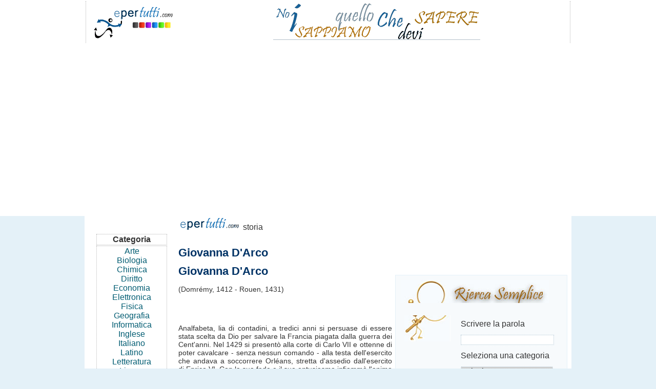

--- FILE ---
content_type: text/html; charset=iso-8859-1
request_url: https://www.epertutti.com/storia/Giovanna-DArco73421.php
body_size: 3377
content:
<!DOCTYPE html>
<html lang="ro">
<head>
<meta http-equiv="Content-Type" content="text/html; charset=iso-8859-1" />
<title>Giovanna D'Arco</title>
<meta name=viewport content="width=device-width, initial-scale=1">
<meta name="Keywords" content=", giovanna, d'arco, storia appunti, appunto, tesina">
<META NAME="Description" CONTENT="Giovanna D'Arco

(Domrémy,
1412 - Rouen, 1431)

   



Analfabeta, figlia di contadini, a tredici anni si
persuase di essere stata scelta da Dio per salvare la Francia piagata dalla
guerra dei Cent'anni. Nel 1429 si present&ograve; alla co">
<meta http-equiv="Content-Type" content="text/html; charset=UTF-8"/>
<META http-equiv="Content-Language" content="it">
<link href="../style.css" rel="stylesheet" type="text/css"/>
</head>
<body>
    
		<div id="headline">
			  <div class="container">
<table width="100%" border="0" align="center" bgcolor="#FFFFFF"><tr><td width="20%" class="td-left"><a href="https://www.epertutti.com"><img src="https://www.epertutti.com/immagini/logo.gif" alt="ePerTutti" width="176" height="72" border="0" longdesc="https://www.epertutti.com" /></a></td><td width="80%" align="center" valign="bottom" class="td-right"><img src="https://www.epertutti.com/immagini/sappiamo.gif" width="411" height="76" /></td></tr></table>
<br>
<div style="overflow:auto; width:100%; height:300px; box-sizing: border-box; display: block;">
<script async src="https://pagead2.googlesyndication.com/pagead/js/adsbygoogle.js?client=ca-pub-6852687034042655"
     crossorigin="anonymous"></script>
<ins class="adsbygoogle"
     style="display:block"
     data-ad-client="ca-pub-6852687034042655"
     data-ad-slot="6583311954"
     data-ad-format="auto"
     data-full-width-responsive="true"></ins>
<script>
     (adsbygoogle = window.adsbygoogle || []).push({});
</script>
</div>
<br>
<script async src="https://www.googletagmanager.com/gtag/js?id=G-2KSBG3R74T"></script>
<script>
  window.dataLayer = window.dataLayer || [];
  function gtag(){dataLayer.push(arguments);}
  gtag('js', new Date());

  gtag('config', 'G-2KSBG3R74T');
</script>
	</div>
		</div>
				 
<div id="headline">
    <div class="container">
	
  <div id="stanga">
	<nav_tablet2>
	<table width="100%">
	<tr><td>
	<ul><li><br><table width="95%" border="0" cellspacing="1" cellpadding="1" align="center"><tr><td align="center" class="td-all"><strong>Categoria</strong></td></tr><tr><td align="center" valign="top" class="td-all"><a href="https://www.epertutti.com/arte/index1.php" class="menu3">Arte</a><br><a href="https://www.epertutti.com/biologia/index1.php"  class="menu3">Biologia</a><br><a href="https://www.epertutti.com/chimica/index1.php"  class="menu3">Chimica</a><br><a href="https://www.epertutti.com/diritto/index1.php"  class="menu3">Diritto</a><br><a href="https://www.epertutti.com/economia/index1.php"  class="menu3">Economia</a><br><a href="https://www.epertutti.com/elettronica/index1.php"  class="menu3">Elettronica</a><br><a href="https://www.epertutti.com/fisica/index1.php"  class="menu3">Fisica</a><br><a href="https://www.epertutti.com/geografia/index1.php"  class="menu3">Geografia</a><br><a href="https://www.epertutti.com/informatica/index1.php"  class="menu3">Informatica</a><br><a href="https://www.epertutti.com/inglese/index1.php"  class="menu3">Inglese</a><br><a href="https://www.epertutti.com/italiano/index1.php"  class="menu3">Italiano</a><br><a href="https://www.epertutti.com/latino/index1.php"  class="menu3">Latino</a><br><a href="https://www.epertutti.com/letteratura/index1.php"  class="menu3">Letteratura</a><br><a href="https://www.epertutti.com/lingue/index1.php"  class="menu3">Lingue</a><br><a href="https://www.epertutti.com/management-marketing/index1.php"  class="menu3">Management marketing</a><br><a href="https://www.epertutti.com/matematica/index1.php"  class="menu3">Matematica</a><br><a href="https://www.epertutti.com/psicologia/index1.php"  class="menu3">Psicologia</a><br><a href="https://www.epertutti.com/ricerche/index1.php"  class="menu3">Ricerche</a><br><a href="https://www.epertutti.com/sociologia/index1.php"  class="menu3">Sociologia</a><br><a href="https://www.epertutti.com/storia/index1.php"  class="menu3">Storia</a><br><a href="https://www.epertutti.com/storia-dell-arte/index1.php"  class="menu3">Storia dell arte</a><br><a href="https://www.epertutti.com/tecnica/index1.php"  class="menu3">Tecnica</a><br><a href="https://www.epertutti.com/tecnologia-meccanica/index1.php"  class="menu3">Tecnologia meccanica</a><br><a href="https://www.epertutti.com/tedesco/index1.php"  class="menu3">Tedesco</a><br><a href="https://www.epertutti.com/varie/index1.php"  class="menu3">Varie</a></td></tr></table>
</li></ul>	</td>
	</tr>
	</table>
	</nav_tablet2>
</div>
			<div id="dreapta">
		<table width="100%" border="0" cellspacing="1" cellpadding="1">
		  <tr>
			<td width="10%"><img src="https://www.epertutti.com/immagini/logo-picolo.gif" alt="Appunti, Tesina di, appunto" width="121" height="23"/></td>
			<td width="90%" valign="bottom" align="left">storia</td>
		  </tr>
		</table>
		
<br>
		<h1>Giovanna D'Arco</h1>
		<div align="right">	
			<table align="right" cellspacing="5">
				<tr>
				  <td>  
				  </td>
				</tr>
				 <tr>
				  <td>
				  </td>
				</tr>
				 <tr>
				  <td><table width="300" border="0" cellpadding="1" cellspacing="1" bgcolor="#E4F1F8"><tr><td bgcolor="#F7FAFC"><table width="300" border="0" cellspacing="4" cellpadding="4"><tr><td><img src="https://www.epertutti.com/immagini/ricerca1.jpg" alt="ricerca 1" width="290" height="45" /></td></tr><tr><td><table width="100%" border="0" cellspacing="4" cellpadding="4"><tr><td width="90" valign="top"><img src="https://www.epertutti.com/immagini/ricerca2.jpg" alt="ricerca 2" width="90" height="51" /></td><td ><form name="cautaretext" action="https://www.epertutti.com/cerca.php" target="_self" method="post" style="margin-top: 0;margin-bottom: 0"><table width="100" border="0" align="center" cellpadding="4" cellspacing="4"><tr><td width="116" align="left" valign="middle"><span id="result_box" lang="it"><label for="parola">Scrivere la parola</label></span></td></tr><tr><td align="left" valign="middle"><input name="termen" type="text" class="input1" value="" id="parola"/></td></tr><tr><td align="left" valign="middle"><label for="categoria">Seleziona una categoria</label></td></tr><tr><td align="left" valign="middle"><select size='2' name='categoria' id="categoria" class="input1">
                    <option value='seleziona' selected>seleziona</option><option value='1'>arte </option><option value='2'>biologia </option><option value='3'>chimica </option><option value='4'>diritto </option><option value='5'>economia </option><option value='6'>elettronica </option><option value='7'>fisica </option><option value='8'>geografia </option><option value='9'>informatica </option><option value='10'>inglese </option><option value='11'>italiano </option><option value='12'>latino </option><option value='13'>letteratura </option><option value='14'>lingue </option><option value='15'>management marketing</option><option value='16'>matematica </option><option value='17'>psicologia </option><option value='18'>ricerche </option><option value='19'>sociologia </option><option value='20'>storia </option><option value='21'>storia dell arte </option><option value='22'>tecnica </option><option value='23'>tecnologia meccanica </option><option value='24'>tedesco </option><option value='25'>varie </option></select></td></tr><tr><td align="left" valign="middle"><input type="submit" name="Submit" value="CERCA" style="font-size: 9pt; font-family: Arial; color: #000000" /></td></tr></table></form></td></tr></table></td></tr></table></td></tr></table></td>
				</tr>
			  </table>
	         </div>        <div align="justify"><div class=Section1>

<h1><span lang=IT>Giovanna D'Arco</span></h1>

<p class=MsoNormal ><span lang=IT >(Domrémy,
1412 - Rouen, 1431)</span></p>

 <br> 

 <br> 

<p class=MsoNormal><span lang=IT >Analfabeta, lia di contadini, a tredici anni si
persuase di essere stata scelta da Dio per salvare la Francia piagata dalla
guerra dei Cent'anni. Nel 1429 si present&ograve; alla corte di Carlo VII e
ottenne di poter cavalcare - senza nessun comando - alla testa dell'esercito
che andava a soccorrere Orléans, stretta d'assedio dall'esercito di Enrico VI.
Con la sua fede e il suo entusiasmo infiamm&ograve; l'animo dei Francesi che
tra maggio e luglio ruppero l'assedio e liberarono la citt&agrave;, presero
Jargeau, batterono i nemici a Patay. L'armata di Giovanna cacci&ograve;
cos&igrave; gli Inglesi dalla valle della Loira, costringendoli a lasciare
Troyes, Chalon e Reims dove Carlo VII fu consacrato in luglio. Ma alla mirabile
epopea non segu&igrave; un'azione militare risolutiva. Il re e la corte,
diffidenti e incerti, lasciarono pressoché sola Giovanna che invano combatté
sotto le mura di Parigi rimanendo ferita. Nella primavera del 1430 volle
marciare su Compi&egrave;gne per difenderla dagli anglo-borgognoni. Caduta
nelle mani di Giovanni di Lussemburgo, venne ceduta come bottino di guerra agli
Inglesi. Re Carlo non tent&ograve; neppure di liberarla. Tradotta a Rouen
davanti a un tribunale di ecclesiastici, nel 1431 fu condannata come eretica e
arsa viva. Simbolo dell'amore patriottico e dell'unit&agrave; della Francia,
Giovanna d'Arco ha ispirato scrittori come Shakespeare, Schiller e Shaw e
musicisti come Verdi, Listz, Cajkovskij. Giovanna d'Arco fu canonizzata nel
1920.</span></p><div align="left">
<br>
<div style="overflow:auto; width:480px; height:360px; box-sizing: border-box; display: block;">
<div id = "v-epertutti"></div><script>(function(v,d,o,ai){ai=d.createElement('script');ai.defer=true;ai.async=true;ai.src=v.location.protocol+o;d.head.appendChild(ai);})(window, document, '//a.vdo.ai/core/v-epertutti/vdo.ai.js');</script>
</div>
<br>
</div>

</div></div>  <hr size="1"><hr size="1">
		
<br>
<table width="100%" align="center" border="0" cellspacing="0" cellpadding="0">
<tr><td align="center">
<a href="https://www.epertutti.com/privacy.php" title="privacy">Privacy</a>
<br>
</td></tr></table>
		  
		  <p align="center">&copy; ePerTutti.com : tutti i diritti riservati <br> ::::: <br><a href="https://www.epertutti.com/condizioni.php">Condizioni Generali</a> -  <a href="https://www.epertutti.com/invia.php">Invia</a> - <a href="https://www.epertutti.com/contatta.php">Contatta</a></p>
	</div>	
</div>
</div>
</body></html>

--- FILE ---
content_type: text/html; charset=utf-8
request_url: https://www.google.com/recaptcha/api2/aframe
body_size: 268
content:
<!DOCTYPE HTML><html><head><meta http-equiv="content-type" content="text/html; charset=UTF-8"></head><body><script nonce="EUruru_FfbBP3Wjf9ltJQw">/** Anti-fraud and anti-abuse applications only. See google.com/recaptcha */ try{var clients={'sodar':'https://pagead2.googlesyndication.com/pagead/sodar?'};window.addEventListener("message",function(a){try{if(a.source===window.parent){var b=JSON.parse(a.data);var c=clients[b['id']];if(c){var d=document.createElement('img');d.src=c+b['params']+'&rc='+(localStorage.getItem("rc::a")?sessionStorage.getItem("rc::b"):"");window.document.body.appendChild(d);sessionStorage.setItem("rc::e",parseInt(sessionStorage.getItem("rc::e")||0)+1);localStorage.setItem("rc::h",'1769145743290');}}}catch(b){}});window.parent.postMessage("_grecaptcha_ready", "*");}catch(b){}</script></body></html>